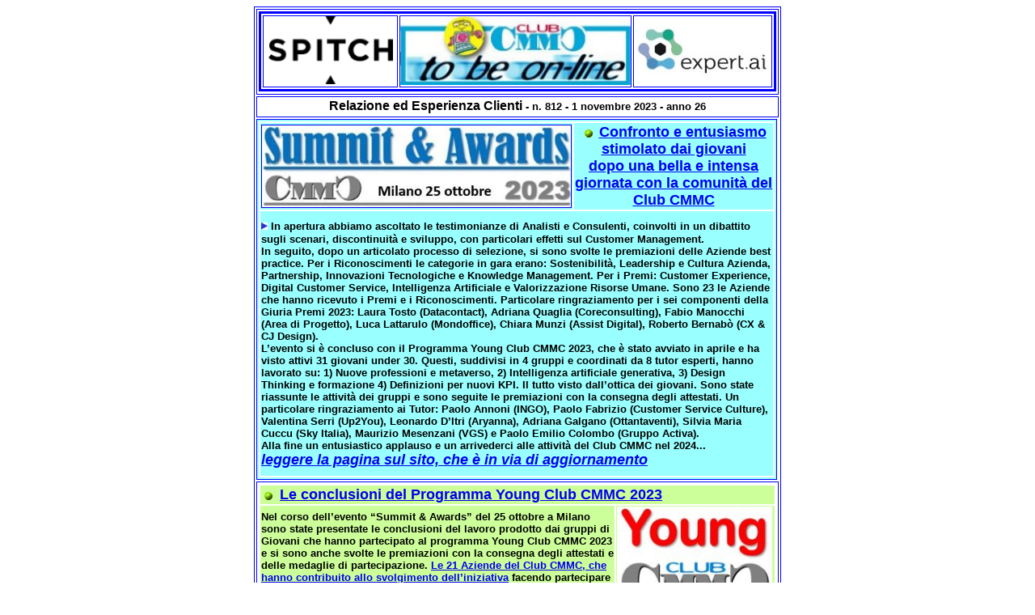

--- FILE ---
content_type: text/html
request_url: http://www.club-cmmc.it/tobeonline/812.htm
body_size: 15262
content:
<html><head><title>To be on-line n.812 - Dopo il Summit &amp; Awards CMMC 2023</title><!-- Notizie positive

 Se non vedi correttamente questo messaggio    
                                                                                                                                                                                                           consultalo da internet all'indirizzo:         
  http://www.club-cmmc.it/tobeonline/95.htm 




  
-->
<meta http-equiv="Content-Type" content="text/html; charset=iso-8859-1">
</head>
<body bgcolor="#FFFFFF">
<table width="652" height="1038" border="1" align="center" cellpadding="2" cellspacing="2" bordercolor="#0000FF" bgcolor="#FFFFFF">
  <tr valign="top" bgcolor="#FFFFFF"> 
    <td width="100%" height="105" colspan="2" valign="top" bordercolor="#0000FF" bgcolor="#FFFFFF"> 
      <table width="640" height="99" border="3" align="center" cellpadding="0" bordercolor="#0000FF" bgcolor="#FFFFFF">
        <tr valign="top" bgcolor="#33FF00"> 
          <td width="165" height="89" valign="top" bgcolor="#FFFFFF"> <div align="center"><font color="#000000" size="-1" face="Geneva, Arial, Helvetica, sans-serif"><strong><b><a href="http://www.spitch.it" target="_blank"><img src="../images/2023/Spitch%20Logo_tobe.png" width="154" height="84" border="0"></a></b></strong></font> 
            </div></td>
          <td width="285" height="89" valign="top" bgcolor="#FFFFFF"> <div align="center"><a href="http://www.club-cmmc.it/novita.htm" target="_blank"> 
              <img src="http://www.club-cmmc.it/images/2003/testata_centro_tobe.jpg" width="285" height="85" border="0"> 
              </a> </div></td>
          <td width="170" height="89" colspan="2" valign="top" bgcolor="#FFFFFF"> 
            <div align="center"><font color="#000000" size="-1" face="Geneva, Arial, Helvetica, sans-serif"><strong><b><a href="http://www.expert.ai" target="_blank"><img src="http://www.club-cmmc.it/images/2021/Expert%20AI%20180px%20(003)pic.jpg" width="165" height="61" vspace="13" border="0"></a></b></strong></font> 
            </div></td>
        </tr>
      </table></tr>
  <tr valign="top" bgcolor="#FFFFFF"> 
    <td height="26" colspan="2" valign="top" bordercolor="#0000FF" bgcolor="#FFFFFF"><div align="center"><font face="Arial, Helvetica, sans-serif" size="2"><strong><font size="3">Relazione 
        ed Esperienza Clienti</font> - n. 812 - 1 novembre 2023 - anno 26</strong></font></div></tr>
  <tr valign="top" bgcolor="#FFFFFF"> 
    <td width="100%" height="446" bordercolor="#000000" bgcolor="#99FFFF"> 
      <div align="left"> 
        <table width="100%" height="440" border="0" bordercolor="#FFFFFF" bgcolor="#FFFFFF">
          <tr bordercolor="#000000" bgcolor="#99FFFF"> 
            <td width="61%" height="105" bgcolor="#99FFFF"><font color="#000000" size="-1" face="Geneva, Arial, Helvetica, sans-serif"><strong><a href="http://www.club-cmmc.it/attivita/Summit&Awards_2023.htm" target="_blank"><img src="http://www.club-cmmc.it/images/2023/logo_summit_orizzontale2big.jpg" width="382" height="101" border="1"></a></strong></font></td>
            <td width="39%" bgcolor="#99FFFF"><div align="center"><strong><font color="#000000" size="3" face="Geneva, Arial, Helvetica, sans-serif"><img src="http://www.club-cmmc.it/images/bullet-green.gif" alt="-" width="14" height="14" hspace="2" border="0" align="ABSMIDDLE"></font></strong> 
                <font size="3" face="Verdana, Arial, Helvetica, sans-serif"><strong> 
                <font size="+1" face="Geneva, Arial, Helvetica, sans-serif"><a href="http://www.club-cmmc.it/attivita/Summit&Awards_2023.htm" target="_blank">Confronto 
                e entusiasmo stimolato dai giovani<br>
                dopo una bella e intensa giornata con la comunit&agrave; del Club 
                CMMC</a><br>
                </font></strong></font></div></td>
          </tr>
          <tr bordercolor="#000000" bgcolor="#99FFFF"> 
            <td height="327" colspan="2" bgcolor="#99FFFF"> 
              <div align="left"><font color="#000000" size="-1" face="Geneva, Arial, Helvetica, sans-serif"><strong><img src="http://www.club-cmmc.it/images/dart.gif" width="8" height="9"></strong></font> 
                <font size="-1" face="Geneva, Arial, Helvetica, sans-serif"><strong>In 
                apertura abbiamo ascoltato le testimonianze di Analisti e Consulenti, 
                coinvolti in un dibattito sugli scenari, discontinuit&agrave; 
                e sviluppo, con particolari effetti sul Customer Management.<br>
                In seguito, dopo un articolato processo di selezione, si sono 
                svolte le premiazioni delle Aziende best practice. Per i Riconoscimenti 
                le categorie in gara erano: Sostenibilit&agrave;, Leadership e 
                Cultura Azienda, Partnership, Innovazioni Tecnologiche e Knowledge 
                Management. Per i Premi: Customer Experience, Digital Customer 
                Service, Intelligenza Artificiale e Valorizzazione Risorse Umane. 
                Sono 23 le Aziende che hanno ricevuto i Premi e i Riconoscimenti. 
                Particolare ringraziamento per i sei componenti della Giuria Premi 
                2023: Laura Tosto (Datacontact), Adriana Quaglia (Coreconsulting), 
                Fabio Manocchi (Area di Progetto), Luca Lattarulo (Mondoffice), 
                Chiara Munzi (Assist Digital), Roberto Bernab&ograve; (CX &amp; 
                CJ Design).<br>
                L&#8217;evento si &egrave; concluso con il Programma Young Club 
                CMMC 2023, che &egrave; stato avviato in aprile e ha visto attivi 
                31 giovani under 30. Questi, suddivisi in 4 gruppi e coordinati 
                da 8 tutor esperti, hanno lavorato su: 1) Nuove professioni e 
                metaverso, 2) Intelligenza artificiale generativa, 3) Design Thinking 
                e formazione 4) Definizioni per nuovi KPI. Il tutto visto dall&#8217;ottica 
                dei giovani. Sono state riassunte le attivit&agrave; dei gruppi 
                e sono seguite le premiazioni con la consegna degli attestati. 
                Un particolare ringraziamento ai Tutor: Paolo Annoni (INGO), Paolo 
                Fabrizio (Customer Service Culture), Valentina Serri (Up2You), 
                Leonardo D&#8217;Itri (Aryanna), Adriana Galgano (Ottantaventi), 
                Silvia Maria Cuccu (Sky Italia), Maurizio Mesenzani (VGS) e Paolo 
                Emilio Colombo (Gruppo Activa).<br>
                Alla fine un entusiastico applauso e un arrivederci alle attivit&agrave; 
                del Club CMMC nel 2024...<em> <br>
                <font size="+1"> <a href="http://www.club-cmmc.it/attivita/Summit&Awards_2023.htm" target="_blank">leggere 
                la pagina sul sito, che &egrave; in via di aggiornamento</a></font></em></strong></font></div></td>
          </tr></table></div></td></tr><tr valign="top" bgcolor="#FFFFFF"><td height="182" colspan="2" valign="top" bordercolor="#0000FF" bgcolor="#FFFFFF"> 
      <table width="100%" height="176" border="0" bordercolor="#FFFFFF" bgcolor="#FFFFFF">
        <tr bordercolor="#000000" bgcolor="#CCFF99"> 
          <td height="21" colspan="2"><font size="+1" face="Geneva, Arial, Helvetica, sans-serif"><strong><font color="#000000" size="3" face="Geneva, Arial, Helvetica, sans-serif"><img src="http://www.club-cmmc.it/images/bullet-green.gif" alt="-" width="14" height="14" hspace="2" border="0" align="ABSMIDDLE"></font> 
            <a href="http://www.club-cmmc.it/attivita/YoungClub2023.htm" target="_blank">Le 
            conclusioni del Programma Young Club CMMC 2023</a></strong></font></td>
        </tr>
        <tr bordercolor="#000000" bgcolor="#CCFF99"> 
          <td width="69%" height="147"><font size="-1" face="Geneva, Arial, Helvetica, sans-serif"><strong>Nel 
            corso dell&#8217;evento &#8220;Summit &amp; Awards&#8221; del 25 ottobre 
            a Milano sono state presentate le conclusioni del lavoro prodotto 
            dai gruppi di Giovani che hanno partecipato al programma Young Club 
            CMMC 2023 e si sono anche svolte le premiazioni con la consegna degli 
            attestati e delle medaglie di partecipazione. <a href="http://www.club-cmmc.it/images/2023/AZIENDE-partecipanti.jpg" target="_blank">Le 
            21 Aziende del Club CMMC, che hanno contribuito allo svolgimento dell&#8217;iniziativa</a> 
            facendo partecipare i propri Giovani, sono state convocate on-line 
            luned&igrave; 30 ottobre per trarre assieme le opportune conclusioni 
            e capire come costruire il programma del prossimo anno...<a href="http://www.club-cmmc.it/attivita/YoungClub2023.htm" target="_blank">leggere</a></strong></font></td>
          <td width="31%"><a href="http://www.club-cmmc.it/attivita/YoungClub2023.htm" target="_blank"><img src="http://www.club-cmmc.it/images/2023/logo_youngclubcmmc1pic.jpg" width="192" height="145" border="0"></a></td>
        </tr>
      </table></tr>
  <tr valign="top" bgcolor="#FFFFFF"> 
    <td height="18" colspan="2" valign="top" bordercolor="#0000FF" bgcolor="#FFFFFF"><table width="100%" height="173" border="0" bordercolor="#FFFFFF" bgcolor="#FFFFFF">
        <tr bordercolor="#000000" bgcolor="#FFFFFF"> 
          <td width="85%" height="169"><font color="#6600FF" size="3" face="Geneva, Arial, Helvetica, sans-serif"><strong><i><b><img src="http://www.club-cmmc.it/images/bullet-red.gif" width="14" height="14" border="0" alt=" " align="absmiddle"></b></i></strong></font> 
            <strong><font size="+1" face="Geneva, Arial, Helvetica, sans-serif"><a href="http://www.club-cmmc.it/attivita/itinerario23_milano_Randstad.htm" target="_blank"> 
            Gli ITINERARI CMMC a Milano</a>.</font><font size="-1" face="Geneva, Arial, Helvetica, sans-serif"> 
            <br>
            Come cambiano conversazioni, customer journey e KPI con l&#8217;avvento 
            delle tecnologie di Intelligenza Artificiale e Generativa. A questo 
            argomento &egrave; dedicata la tappa degli Itinerari CMMC che si svolger&agrave; 
            marted&igrave; 21 novembre presso Randstad Box a Milano. I partecipanti 
            lavoreranno su come AI viene impiegata in questi ambiti: 1) personale 
            (selezione, formazione), 2) organizzazione (rapporti tra Aziende e 
            BPO), 3) tecnologie (nuove competenze prompt)...<a href="http://www.club-cmmc.it/attivita/itinerario23_milano_Randstad.htm" target="_blank"><em>leggere</em></a></font></strong></td>
          <td width="15%" height="169"><font color="#000000" size="+1" face="Geneva, Arial, Helvetica, sans-serif"><a href="http://www.club-cmmc.it/attivita/itinerario23_milano_Randstad.htm" target="_blank"><img src="http://www.club-cmmc.it/images/2023/logo2_randstad_tobe.jpg" width="275" height="167" border="0"></a></font></td>
        </tr>
      </table></tr>
  <tr valign="top" bgcolor="#FFFFFF"> 
    <td height="18" colspan="2" valign="top" bordercolor="#0000FF" bgcolor="#FFFFFF"><div align="center"><font color="#000000" size="3" face="Geneva, Arial, Helvetica, sans-serif"><strong><img src="http://www.club-cmmc.it/images/bullet-green.gif" width="14" height="14" border="0" align="ABSMIDDLE" alt="-"></strong></font> 
        <strong><font size="3" face="Geneva, Arial, Helvetica, sans-serif"> Le 
        notizie sulle attivit&agrave; del Club CMMC anche sui Social</font></strong> 
      </div>
      <table width="100%" border="0">
        <tr> 
          <td width="11%"><div align="right"><strong><font size="-1" face="Geneva, Arial, Helvetica, sans-serif"><a href="https://twitter.com/marmas" target="_blank">X 
              -Twitter<br>
              marmas</a></font> </strong></div></td>
          <td width="7%"> <div align="left"><strong><font size="-1" face="Geneva, Arial, Helvetica, sans-serif"><a href="https://twitter.com/marmas" target="_blank"><img src="http://www.club-cmmc.it/images/2023/x_twitter.jpg" width="29" height="33" border="0"></a></font></strong></div></td>
          <td width="8%"><strong><font size="-1" face="Geneva, Arial, Helvetica, sans-serif"><a href="https://web.telegram.org/#/im?p=@italymarkab" target="_blank">canale 
            Telegram</a></font></strong></td>
          <td width="9%"><div align="left"><strong><font size="-1" face="Geneva, Arial, Helvetica, sans-serif"><a href="https://t.me/italymarkab" target="_blank"><img src="http://www.club-cmmc.it/images/2019/telegram_pic.jpg" width="26" height="26" border="0"></a></font></strong></div></td>
          <td width="10%" height="34"> <div align="right"><strong><font color="#000099" size="-1" face="Geneva, Arial, Helvetica, sans-serif"><a href="http://www.facebook.com/pages/CMMC-Customer-Management-Multimedia-Competence/236665209725252" target="_blank">pagina 
              <br>
              Facebook</a></font></strong></div></td>
          <td width="16%"><div align="left"><strong><font size="-1" face="Geneva, Arial, Helvetica, sans-serif"><a href="http://www.facebook.com/mario.massone.775?ref=ts#!/pages/CMMC-Customer-Management-Multimedia-Competence/236665209725252" target="_blank"><img src="http://www.club-cmmc.it/images/2011/facebook.jpg" width="84" height="22" border="0" align="left"></a></font></strong></div></td>
          <td width="9%"><div align="right"><strong><font color="#000099" size="-1" face="Geneva, Arial, Helvetica, sans-serif"><a href="https://www.linkedin.com/groups/2318382/" target="_blank">gruppo 
              <br>
              LinkedIn</a></font></strong></div></td>
          <td width="15%"><strong><font size="-1" face="Geneva, Arial, Helvetica, sans-serif"><a href="https://www.linkedin.com/groups/2318382/" target="_blank"><img src="http://www.club-cmmc.it/images/2010/logo_linkedin_88x22.png" width="88" height="22" hspace="0" border="0" align="left"></a></font></strong></td>
          <td width="8%"><div align="right"><font size="2" face="Geneva, Arial, Helvetica, sans-serif"><strong><a href="https://www.youtube.com/channel/UCUfaMJDNTud-cGpWrf_zThQ" target="_blank">vedere 
              filmati</a></strong></font></div></td>
          <td width="7%"><div align="left"><strong><font size="4" face="Geneva, Arial, Helvetica, sans-serif"><a href="https://www.youtube.com/channel/UCUfaMJDNTud-cGpWrf_zThQ" target="_blank"><img src="http://www.club-cmmc.it/images/2020/logo_youtube2.jpg" width="26" height="20" border="0" align="absmiddle"></a></font></strong></div></td>
        </tr>
      </table></tr>
  <tr valign="top" bgcolor="#FFFFFF"> 
    <td height="18" colspan="2" valign="top" bordercolor="#0000FF" bgcolor="#FFFFFF"> 
      <div align="center"> <b><font size="-2">To be on-line ©</font></b><font size="-2"> 
        - <b><a href="http://www.club-cmmc.it/" target="_blank">www.club-cmmc.it</a></b> 
        - Via San Vittore 6 20123 Milano - tel: 272021195 - <a href="mailto:info@club-cmmc.it" target="_blank">info@club-cmmc.it</a></font></div></tr>
</table>
</body>
</html>
